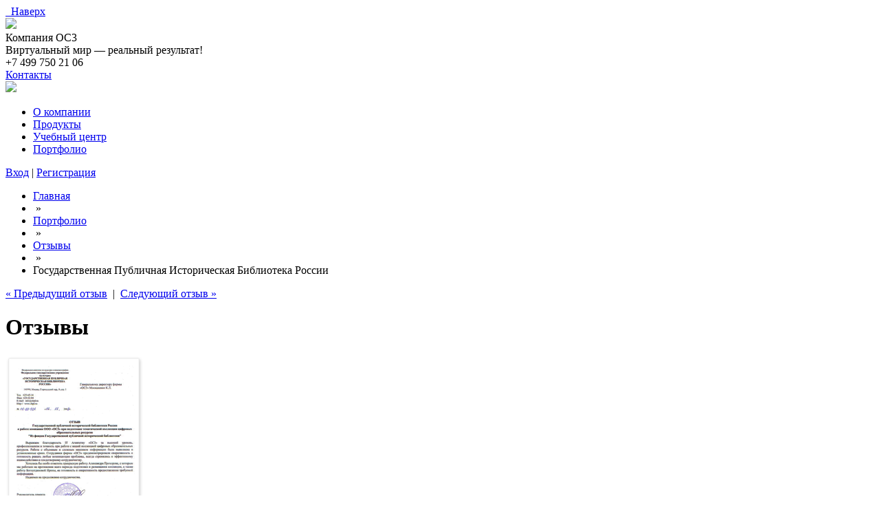

--- FILE ---
content_type: text/html; charset=UTF-8
request_url: https://oc3.ru/portfolio/otzyvy/36/
body_size: 5137
content:
<!DOCTYPE html>
<html xmlns="http://www.w3.org/1999/xhtml" xml:lang="en" lang="en" xmlns:og="http://ogp.me/ns#">
	<head>
		<meta name="yandex-verification" content="386efd6dcb2d3ca3" />
		
		<link rel="manifest" href="/manifest.json">
		<script src="https://cdn.onesignal.com/sdks/OneSignalSDK.js" async></script>
		<script>
		var OneSignal = window.OneSignal || [];
		OneSignal.push(["init", {
	"appId": "c7c20626-c546-4599-a618-dbd0592fcc32",
	"autoRegister": true,
	"notifyButton": {
		"enable": true,
		"theme": "inverse",
		"size": "medium",
		"prenotify": true,
		"showCredit": false,
		"text": {
			"tip.state.unsubscribed": "Подписаться на уведомления о новостях Компании «ОСӠ»",
			"tip.state.subscribed": "Вы подписаны на уведомления о новостях Компании «ОСӠ»",
			"tip.state.blocked": "Уведомления о новостях Компании «ОСӠ» заблокированы",
			"message.prenotify": "Нажмите, чтобы подписаться на уведомления о новостях Компании «ОСӠ»",
			"message.action.subscribed": "Спасибо, что подписались на уведомления о новостях Компании «ОСӠ»!",
			"message.action.resubscribed": "Вы снова подписаны на уведомления о новостях Компании «ОСӠ»",
			"message.action.unsubscribed": "Вы больше не будете получать уведомления о новостях Компании «ОСӠ»",
			"dialog.main.title": "Push-уведомления",
			"dialog.main.button.subscribe": "Подписаться",
			"dialog.main.button.unsubscribe": "Отписаться",
			"dialog.blocked.title": "Уведомления заблокированы",
			"dialog.blocked.message": "Следуйте инструкции на картинке, чтобы разрешить уведомления:"
		},
		"colors": {
		  "circle.background": "#fff",
		  "circle.foreground": "rgba(13,65,96, 1)",
		  "badge.background": "rgba(84,110,123, 1)",
		  "badge.foreground": "white",
		  "badge.bordercolor": "white",
		  "pulse.color": "white",
		  "dialog.button.background.hovering": "rgba(13, 65, 96, 1)",
		  "dialog.button.background.active": "rgba(13, 65, 96, 0.85)",
		  "dialog.button.background": "rgba(13, 65, 96, 1)",
		  "dialog.button.foreground": "white"
		}
	},
	"welcomeNotification": {
		"title": "Компания «ОСӠ»",
		"message": "Ура! Вы подписаны на уведомления о новостях Компании «ОСӠ»."
	},
	"persistNotification": false
}]);
		</script>
		<meta http-equiv="Content-Type" content="text/html; charset=UTF-8" />
<meta name="keywords" content="отзывы компания ОС3" />
<meta name="description" content="Отзывы о работе Компании ОС3" />
<link href="/bitrix/cache/css/s1/oc3_2015/page_0c1441069f5e9007e1c2253ec90af9bc/page_0c1441069f5e9007e1c2253ec90af9bc.css?1448284851362" type="text/css"  rel="stylesheet" />
<script type="text/javascript">var _ba = _ba || []; _ba.push(["aid", "97cc7ebb436f322c07d247dcca54c56f"]); _ba.push(["host", "oc3.ru"]); (function() {var ba = document.createElement("script"); ba.type = "text/javascript"; ba.async = true;ba.src = (document.location.protocol == "https:" ? "https://" : "http://") + "bitrix.info/ba.js";var s = document.getElementsByTagName("script")[0];s.parentNode.insertBefore(ba, s);})();</script>


		
		<title>Отзывы | Компания ОС3</title>		
		<meta http-equiv="Content-Type" content="text/html; charset=utf-8" />
		<meta name="title" content="Отзывы | Компания ОС3" />		<meta name="robots" content="index,follow" />
		
		<link rel="shortcut icon" type="image/x-icon" href="/images/favicon.ico" />
		
		<!-- Fonts -->
		<link href='//fonts.googleapis.com/css?family=PT+Serif:400,700,400italic,700italic&subset=latin,cyrillic-ext,latin-ext' rel='stylesheet' type='text/css'>
		<link href='//fonts.googleapis.com/css?family=PT+Sans:400,700&subset=latin,cyrillic,cyrillic-ext' rel='stylesheet' type='text/css'>
		
		<!-- jQuery -->
		<script src="/bitrix/templates/oc3_2015/js/jquery-1.9.1.min.js"></script>
		
		<!-- Bootstrap -->
		<link rel="stylesheet" type="text/css" href="/bitrix/templates/oc3_2015/css/bootstrap/css/bootstrap.css" />
		
		<!-- Font Awesome -->
		<link rel="stylesheet" type="text/css" href="/bitrix/templates/oc3_2015/css/font-awesome-4.4.0/css/font-awesome.css" />
		
		<!-- Main styles -->
		<link rel="stylesheet" type="text/css" href="/bitrix/templates/oc3_2015/css/style.css?v=20210915" />
		<link rel="stylesheet" type="text/css" href="/bitrix/templates/oc3_2015/css/mobile_style.css" />
		
		<link rel="shortcut icon" href="/favicon2.ico" />
		
		<!--[if lt IE 9]>
			
		<![endif]-->
		<!--[if IE]>
		<script>
			document.createElement('header');
			document.createElement('nav');
			document.createElement('section');
			document.createElement('article');
			document.createElement('aside');
			document.createElement('footer');
		</script>
		<![endif]-->
		
		<!-- JS Plugins -->
		<link rel="stylesheet" type="text/css" href="/bitrix/templates/oc3_2015/js/slick/slick.css" />
		<link rel="stylesheet" type="text/css" href="/bitrix/templates/oc3_2015/js/fancybox/jquery.fancybox-1.3.4.css" />
		
		<meta property="og:title" content="Отзывы о Компании ОС3" />		<meta property="og:url" content="https://oc3.ru/portfolio/otzyvy/36/" />		<meta property="og:description" content="Отзывы о работе Компании ОС3." />		<meta property="og:image" content="https://oc3.ru/upload/og/oc3-og.jpg" />				<link rel="image_src" href="https://oc3.ru/upload/og/oc3-og.jpg" />		
		<meta property="og:image:width" content="200" />
		<meta property="og:image:height" content="200" />
		
		<script src="https://www.google.com/recaptcha/api.js" async></script>
		<script src="https://challenges.cloudflare.com/turnstile/v0/api.js" defer></script>

		<!-- Put this script tag to the <head> of your page -->
		<script type="text/javascript" src="//auth.oc3.ru/js/oc3-api.js"></script>
	</head>

	<body>
				
		<a href="#top" id="top-link"><i class="fa fa-chevron-up"></i>&nbsp;&nbsp;Наверх</a>
		
		<div id="wrapper">		
		<div class="header" id="template_header">
			<div class="medium_container clearfix">
				<div class="logo pull-left">
					<a href="/"><img src="/bitrix/templates/oc3_2015/images/logo.png" /></a>
				</div>
				<div class="sitename pull-left">
					<div class="company">
						Компания ОС3					</div>
					<div class="slogan">
						Виртуальный мир &mdash; реальный результат!					</div>
				</div>
				<div class="feedback pull-right">
					<div class="phone">
						+7 499 750 21 06					</div>
					<a class="btn btn-orange" href="/company/contacts/#feedback">Контакты</a>
				</div>
			</div>
		</div>
		
		<div id="top_menu" class="top_menu">
			<div class="medium_container clearfix" style="position:relative;">
				<a href="/" class="mini_logo"><img src="/bitrix/templates/oc3_2015/images/mini_logo_2.png" /></a>
				
<ul class="menu pull-left">

			<li><a href="/company/">О компании</a></li>
		
			<li><a href="/products/">Продукты</a></li>
		
			<li><a href="/learning/">Учебный центр</a></li>
		
			<li class="active"><a href="/portfolio/">Портфолио</a></li>
		

</ul>

				<div class="pull-left socials">
					<a class="social-icon social-icon--vk" href="https://vk.com/company_oc3" target="_blank" data-toggle="tooltip" data-placement="top" title="Читайте нас во ВКонтакте"></a>
														</div>
				
				<div class="user pull-right">
																		<a href="/auth/?backurl=%2Fportfolio%2Fotzyvy%2F36%2F">Вход</a> <span class="delimiter">|</span> <a href="/registration/">Регистрация</a>
															</div>
			</div>
		</div>
		
		<div id="content_wrapper">
			<div class="medium_container">
				<div class="clearfix">
					
				</div>
				<div class="clearfix">
					<div class="pull-left">
						<ul class="breadcrumb-navigation no-marker-list list-offset-0"><li><a class="test" href="/" title="Главная">Главная</a></li><li><span>&nbsp;&raquo;&nbsp;</span></li><li><a class="test" href="/portfolio/" title="Портфолио">Портфолио</a></li><li><span>&nbsp;&raquo;&nbsp;</span></li><li><a class="test" href="/portfolio/otzyvy/" title="Отзывы">Отзывы</a></li><li><span>&nbsp;&raquo;&nbsp;</span></li><li>Государственная Публичная Историческая Библиотека России</li></ul>					</div>
					
					<div class="pull-right">
						<div class="products_switcher font-open-sans">
			<a class="prev" role="elements_switcher_prev" href="/portfolio/otzyvy/35/">&laquo;&nbsp;Предыдущий отзыв</a>
		
			&nbsp;|&nbsp;
		
			<a class="next" role="elements_switcher_next" href="/portfolio/otzyvy/41/">Следующий отзыв&nbsp;&raquo;</a>
	</div>					</div>
				</div>
			</div>
			
			<div class="medium_container"><div class="clearfix">			<div class="medium_container clearfix">
	<h1 class="main_page_title title title-big text-center">Отзывы</h1>
<div class="medium_container clearfix">
	<div class="two-columns two-columns-left-align clearfix">
			<div class="pull-left">
							<a id="review_image" href="/upload/iblock/a8c/ist_bibl.jpg" class="elements_switcher_fancy"><img class="bordered_image" src="/upload/iblock/42d/rev_historylib.png" /></a>
					</div>
		<div class="pull-right">
		<div class="main_reviews_item  blue-dotted-container">
							<div class="position">Руководитель проекта, первый заместитель директора</div>
				<div class="author">Е.А. Ястржембская</div>
									<div class="cloud">
				<div class="text">
				<span style="font-size: 11pt; line-height: 115%; font-family: &quot;Calibri&quot;,&quot;sans-serif&quot;;">&laquo;Выражаем благодарность IT Агентству </span><span style="font-size: 11pt; line-height: 115%; font-family: &quot;Calibri&quot;,&quot;sans-serif&quot;;"><span style="font-size: 11pt; line-height: 115%; font-family: &quot;Calibri&quot;,&quot;sans-serif&quot;;">&laquo;ОС3&raquo; за высокий уровень, профессионализм и точность при работе с нашей коллекцией цифровых образовательных ресурсов. ...</span>&raquo;</span>				</div>
				<div class="separator" style="height:20px;"></div>
			</div>
					</div>
	</div>
</div>

<script>
	jQuery(function($){
		
		$("body").on("click", "#fancybox-left", function(e){
			e.preventDefault();
			e.stopPropagation();
			location.href = $("[role='elements_switcher_prev']").attr("href") + '?show=Y';
			return false;
		});
		
		$("body").on("click", "#fancybox-right", function(e){
			e.preventDefault();
			e.stopPropagation();
			location.href = $("[role='elements_switcher_next']").attr("href") + '?show=Y';
			return false;
		});
		
		$(".elements_switcher_fancy").fancybox({
			'titlePosition' 		: 'inside',
			'titleFormat'		: formatTitle
		});
		
		function formatTitle(title, currentArray, currentIndex, currentOpts) {
			return '<div id="tip7-title" style="margin-left:0px!important;">' + (title && title.length ? '<b>' + title + '</b>' : '' ) + '</div>';
		}
		
			});
</script>

<style type="text/css">
#fancybox-left, #fancybox-right{
	display:inline;
}
</style>	
	<div class="clearfix"></div>
	<hr />
	<p class="text-right"><a class="more" href="/portfolio/otzyvy/">Возврат к списку</a></p>
</div>
</div>
			</div></div> 
		</div>
		
		<div class="main_facts">
	<div class="medium_container clearfix">
		<div class="separator" style="height:27px;">
		</div>
		<h2 class="title title-big text-center">А вы знаете, что</h2>
		<div class="separator" style="height:40px;">
		</div>
		<div class="clearfix">
			<div class="fact-items-row clearfix">
				<div class="fact-item">
					<div class="fact-item-content">
						<div class="image">
 							<img src="/bitrix/templates/oc3_2015/images/ico-fact-1.png">
						</div>
						<div class="description">
							 В 85 регионах РФ используют наши продукты
						</div>
					</div>
				</div>

				<div class="fact-item small">
					<div class="fact-item-content">
						<div class="image">
  							<img src="/bitrix/templates/oc3_2015/images/ico-fact-6.png">
						</div>
						<div class="description">
							<a class="short_preview_item" href="/news/14210/" style="color: #FFF;">
								Представляем новый продукт — «ОСӠ. Умный пол. Шахматы»!
							</a>
						</div>
					</div>
				</div>

				<div class="fact-item small">
					<div class="fact-item-content">
						<div class="image">
  							<img src="/bitrix/templates/oc3_2015/images/ico-fact-3.png">
						</div>
						<div class="description font-16">
							 Наши продукты используют в 29 странах мира
						</div>
					</div>
				</div>
			</div>
		</div>
	</div>
	<div class="separator" style="height:7px;">
	</div>
</div>		
		<div class="footer">
			<div class="medium_container clearfix">
				<div>
					Компания «ОС3» © 2007&mdash;2026&nbsp;&nbsp;&nbsp;&nbsp;&nbsp;&nbsp;Сайт работает на 1С-Битрикс				</div>
				<div class="font-12">
					Все используемые товарные знаки принадлежат их правообладателям. <br />Информация на сайте не является публичной офертой, по вопросам приобретения обращаться по телефону +7 499 750-21-06 или электронной почте <a href="mailto:oc3@oc3.ru">oc3@oc3.ru</a>					</div>
			</div>
			
			<div class="separator" style="height:19px;"></div>
		
					</div>
		
		 
<div style="width: 100%; float: right; text-align: center; clear: both; margin-top: 10px;"> 
<!-- Yandex.Metrika counter -->
 
<script src="//mc.yandex.ru/metrika/watch.js" type="text/javascript"></script>
 
  <div style="display: none;"> 
<script type="text/javascript">
try { var yaCounter1642055 = new Ya.Metrika({id:1642055, enableAll: true, webvisor:true});}
catch(e) { }
</script>
 </div>
 <noscript> 
    <div><img src="//mc.yandex.ru/watch/1642055" style="position:absolute; left:-9999px;"  /></div>
   </noscript> 
<!-- /Yandex.Metrika counter -->
  
<script type="text/javascript">
var gaJsHost = (("https:" == document.location.protocol) ? "https://ssl." : "http://www.");
document.write(unescape("%3Cscript src='" + gaJsHost + "google-analytics.com/ga.js' type='text/javascript'%3E%3C/script%3E"));
</script>
 
<script type="text/javascript">
try {
var pageTracker = _gat._getTracker("UA-12563439-1");
pageTracker._setDomainName(".oc3.ru");
pageTracker._trackPageview();
} catch(err) {}</script>
 </div>
		</div>

				
		<script src="/bitrix/templates/oc3_2015/css/bootstrap/js/bootstrap.min.js"></script>
		<script src="/bitrix/templates/oc3_2015/js/slick/slick.min.js"></script>
		<script src="/bitrix/templates/oc3_2015/js/fancybox/jquery.fancybox-1.3.4.js"></script>
		
		<script src="//oc3.ru/bitrix/templates/oc3_2015/js/share42/share42.js?t=1769267738"></script>
		<script src="/bitrix/templates/oc3_2015/js/jquery.scrollTo.min.js"></script>
		<script src="/bitrix/templates/oc3_2015/js/jquery.backTop.min.js"></script>
		
		<script src="/bitrix/templates/oc3_2015/js/jquery.sticky-kit.min.js"></script>
		
				<script src="/bitrix/templates/oc3_2015/js/core.dev.js"></script>
		
		
				
	</body>
</html>

 